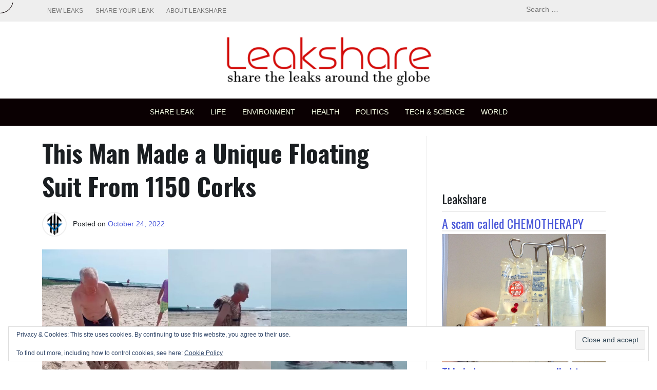

--- FILE ---
content_type: text/html; charset=utf-8
request_url: https://www.google.com/recaptcha/api2/aframe
body_size: 265
content:
<!DOCTYPE HTML><html><head><meta http-equiv="content-type" content="text/html; charset=UTF-8"></head><body><script nonce="17S8Y_XshvMs5fS_wNe32g">/** Anti-fraud and anti-abuse applications only. See google.com/recaptcha */ try{var clients={'sodar':'https://pagead2.googlesyndication.com/pagead/sodar?'};window.addEventListener("message",function(a){try{if(a.source===window.parent){var b=JSON.parse(a.data);var c=clients[b['id']];if(c){var d=document.createElement('img');d.src=c+b['params']+'&rc='+(localStorage.getItem("rc::a")?sessionStorage.getItem("rc::b"):"");window.document.body.appendChild(d);sessionStorage.setItem("rc::e",parseInt(sessionStorage.getItem("rc::e")||0)+1);localStorage.setItem("rc::h",'1768871558220');}}}catch(b){}});window.parent.postMessage("_grecaptcha_ready", "*");}catch(b){}</script></body></html>

--- FILE ---
content_type: application/javascript
request_url: https://leakshare.org/wp-content/themes/pixanewspro/js/theme.js?ver=1.0.2.2
body_size: 1009
content:
jQuery(document).ready(function(){
	jQuery('.owl-carousel').owlCarousel({
		loop:true,
		margin:10,
		responsiveClass:true,
		autoplay:true,
		responsive:{
			0:{
				items:2,
			},
			600:{
				items:3,
				nav:false
			},
			1000:{
				items:5,
				margin:15,
			}
		}
	});
	
	//SIDR
	jQuery('#sidr-toggle').sidr({
		onOpen: function() { jQuery("#close-menu").focus(); console.log("openend");},
		onClose: function() { jQuery("#masthead-mobile .toggle-menu-hamburger").focus();}
	});  
		
	jQuery( '#close-menu' ).click(function () {
	  jQuery.sidr('close', 'sidr');
	});
	
	jQuery( '.search-toggle' ).click(function () {
		  jQuery.sidr('open', 'sidr');
		  jQuery('#sidr .search-field').focus();
		});
	
	//Keyboard Navigation for Phone
	jQuery('.go-to-top').focus(function(){
		jQuery("#close-menu").focus();
	});
	
	jQuery('.go-to-bottom').focus(function(){
		jQuery("#mobile-menu-sidr.menu li:last-of-type a").focus();
	});
	
	//Ticker
	jQuery('.my-news-ticker').AcmeTicker({
		type:'vertical',/*vertical/horizontal/Marquee/type*/
		direction: 'right',/*up/down/left/right*/
		speed:800,/*true/false/number*/ /*For vertical/horizontal 600*//*For marquee 0.05*//*For typewriter 50*/
		controls: {
			prev: jQuery('.acme-news-ticker-prev'),/*Can be used for vertical/horizontal/typewriter*//*not work for marquee*/
			next: jQuery('.acme-news-ticker-next'),/*Can be used for vertical/horizontal/typewriter*//*not work for marquee*/
			toggle: jQuery('.acme-news-ticker-pause')/*Can be used for vertical/horizontal/marquee/typewriter*/
		}
	});
}); 

// progress

 jQuery(document).ready(function() {
    const progressBar = jQuery('.reading-progress-bar');

    function updateProgressBar() {
        let scrollTop = jQuery(window).scrollTop();
        let documentHeight = jQuery(document).height();
        let windowHeight = jQuery(window).height();
        let scrollPercent = (scrollTop / (documentHeight - windowHeight)) * 100;
        progressBar.width(scrollPercent + '%');
    }

    jQuery(window).scroll(function() {
        updateProgressBar();
    });
});


  // scroll to top

  function scrollTop() {
	// 500 -> This is the value in px of the distance to be scrolled for the 'scroll-to-top' button to show-up
	if (jQuery(window).scrollTop() > 500) {
		jQuery(".backToTopBtn").addClass("active");
	} else {
		jQuery(".backToTopBtn").removeClass("active");
	}
  }
  jQuery(function () {
	// show and hide btn
	scrollTop();
	jQuery(window).on("scroll", scrollTop);
  
	// body scroll on btn click
	jQuery(".backToTopBtn").click(function () {
		jQuery("html, body").animate({ scrollTop: 0 }, 1);
	  return false;
	});
  });
  

document.addEventListener("DOMContentLoaded", function() {
    setTimeout(function() {
        document.getElementById("preloader").style.display = "none";
    }, 500); // Adjust the delay as needed
});
